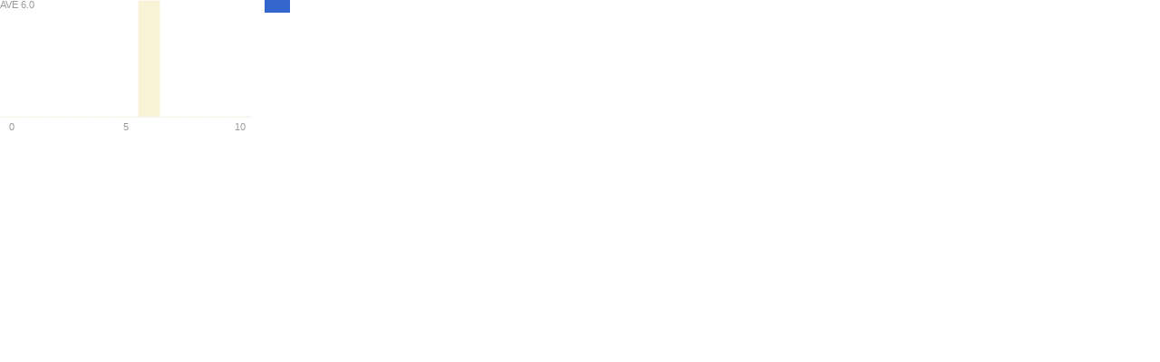

--- FILE ---
content_type: text/html; charset=utf-8
request_url: https://www.orthobullets.com/Site/VoteResults/ViewPracticeGraph/113912
body_size: 1115
content:






    <style>
        body, html {
            margin: 0;
        }

        .overlay {
            color: #999999;
            font-size: 11px;
            height: 27px;
            margin-top: -11px;
            position: absolute;
            top: 10px; /* chartArea top  */
            width: 80px;
            font-family: 'Roboto', sans-serif;
        }

        .vote-tooltip {
            font-family: "Arial";
            color: #6b98df;
            font-size: 12px;
        }

        .google-visualization-tooltip {
            border: none !important;
            background-color: transparent !important;
            box-shadow: none !important;
        }
    </style>
    <script src="/Content/bower_components/jquery/dist/jquery.min.js"></script>
<script src="/bundles/libs-critical.js?v=NEzRuR0xdmYgJzmm6M51vMdJNiFoai7nzk2Zb0bYTcY1"></script>
<script src="/bundles/critical.js?v=iL34eqs6BpCsFCRSzyn8huj4uwELNZwUIsqV5leBu7I1"></script>
    <script type="text/javascript" src="https://www.gstatic.com/charts/loader.js"></script>
    <div id="chart_div"></div>
    <div class="overlay">
        <div>
            <span>AVE</span> <span>6.0</span>
        </div>
    </div>
    <script>
        google.charts.load('current', { packages: ['corechart', 'bar'] });
        google.charts.setOnLoadCallback(drawBasic);

        function drawBasic() {
            var data = google.visualization.arrayToDataTable([
                ['Element', 'Density', { role: 'style' }, { role: 'tooltip' }],
                [0,0,"#faf2d7","0 of 1"],
                [1,0,"#faf2d7","0 of 1"],
                [2,0,"#faf2d7","0 of 1"],
                [3,0,"#faf2d7","0 of 1"],
                [4,0,"#faf2d7","0 of 1"],
                [5,0,"#faf2d7","0 of 1"],
                [6,1,"#faf2d7","1 of 1"],
                [7,0,"#faf2d7","0 of 1"],
                [8,0,"#faf2d7","0 of 1"],
                [9,0,"#faf2d7","0 of 1"],
                [10,0,"#faf2d7","0 of 1"]
            ]);


            var options = {
                height: 150,
                legend: 'none',
                hAxis: {
                    viewWindow: {
                        min: -0.5,
                        max: 10.5
                    },
                    ticks: [0, 5, 10],
                    gridlines: {
                        color: 'transparent'
                    },
                    baselineColor: 'transparent',
                    textStyle: {
                        color: '#999999',
                        fontSize: 11
                    }
                },
                vAxis: {
                    textPosition: 'none',
                    gridlines: {
                        color: 'transparent'
                    },
                    baselineColor: '#F4F4F4'
                },
                chartArea: {
                    left: 0,
                    top: 0,
                    width: 278,
                    height: 130
                },
                bar: { groupWidth: "90%" },
                annotations: {
                    style: 'line'
                },
                tooltip:{
                    textStyle: {
                        fontName: 'Arial',
                        color: '#6b98df',
                        fontSize: 12,
                    },
                }
            };

            window.initColumnChart({options, data, element: document.getElementById('chart_div')});
        }
    </script>
